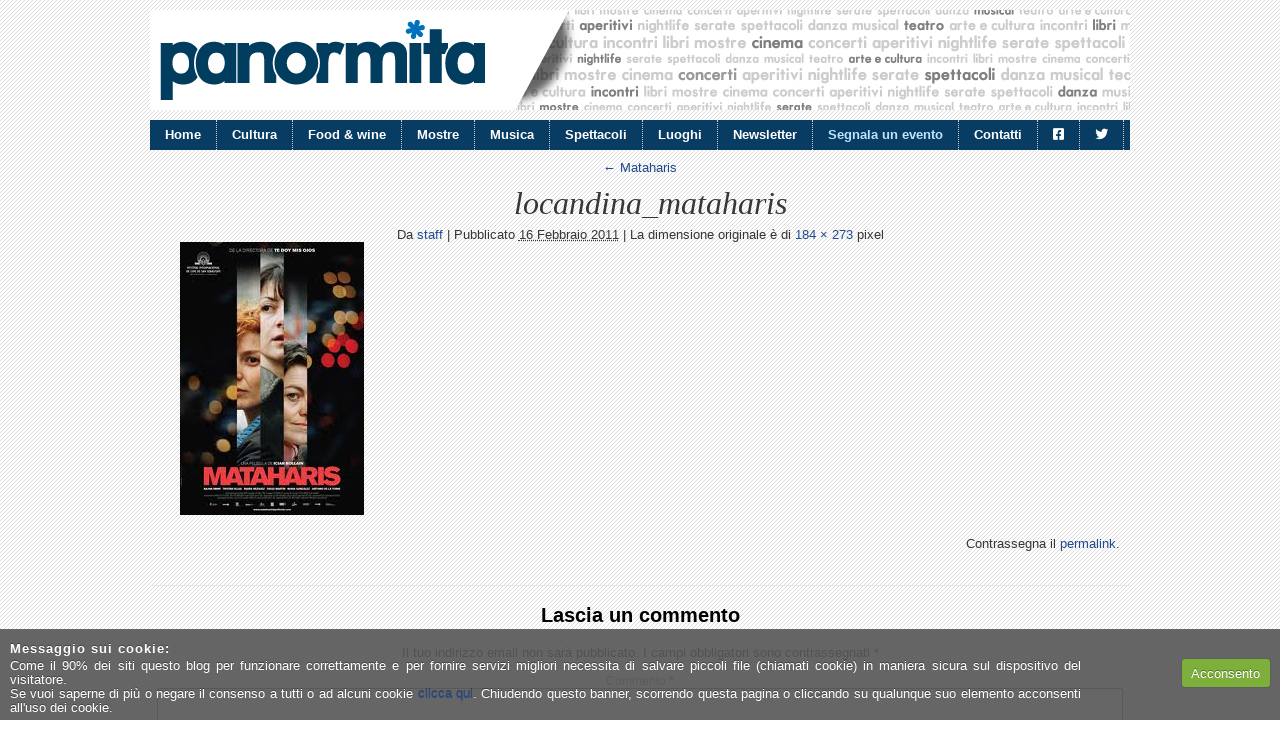

--- FILE ---
content_type: text/html; charset=UTF-8
request_url: https://www.panormita.it/evento/mataharis-instituto-cervantes/locandina_mataharis/
body_size: 15038
content:
<!DOCTYPE html>
<html xmlns="http://www.w3.org/1999/xhtml" xmlns:og="http://ogp.me/ns#" xmlns:fb="http://www.facebook.com/2008/fbml" lang="it-IT">
<head>
<meta charset="UTF-8" />
<title>locandina_mataharis - Palermo: eventi, concerti, spettacoli, cultura e nightlife | Panormita.it</title>
<link rel="profile" href="http://gmpg.org/xfn/11" />
<link rel="stylesheet" type="text/css" media="all" href="https://www.panormita.it/wp-content/themes/panormita/style.css" />
<link rel="shortcut icon" href="/favicon.ico" />
<link rel="pingback" href="https://www.panormita.it/xmlrpc.php" />
	
<meta name='robots' content='index, follow, max-image-preview:large, max-snippet:-1, max-video-preview:-1' />
	<style>img:is([sizes="auto" i], [sizes^="auto," i]) { contain-intrinsic-size: 3000px 1500px }</style>
	
	<!-- This site is optimized with the Yoast SEO plugin v24.5 - https://yoast.com/wordpress/plugins/seo/ -->
	<link rel="canonical" href="https://www.panormita.it/evento/mataharis-instituto-cervantes/locandina_mataharis/" />
	<meta property="og:locale" content="it_IT" />
	<meta property="og:type" content="article" />
	<meta property="og:title" content="locandina_mataharis - Palermo: eventi, concerti, spettacoli, cultura e nightlife | Panormita.it" />
	<meta property="og:url" content="http://www.panormita.it/evento/mataharis-instituto-cervantes/locandina_mataharis/" />
	<meta property="og:site_name" content="Palermo: eventi, concerti, spettacoli, cultura e nightlife | Panormita.it" />
	<meta property="og:image" content="https://www.panormita.it/evento/mataharis-instituto-cervantes/locandina_mataharis" />
	<meta property="og:image:width" content="184" />
	<meta property="og:image:height" content="273" />
	<meta property="og:image:type" content="image/jpeg" />
	<meta name="twitter:card" content="summary_large_image" />
	<meta name="twitter:site" content="@panormitait" />
	<script type="application/ld+json" class="yoast-schema-graph">{"@context":"https://schema.org","@graph":[{"@type":"WebPage","@id":"https://www.panormita.it/evento/mataharis-instituto-cervantes/locandina_mataharis/","url":"https://www.panormita.it/evento/mataharis-instituto-cervantes/locandina_mataharis/","name":"locandina_mataharis - Palermo: eventi, concerti, spettacoli, cultura e nightlife | Panormita.it","isPartOf":{"@id":"https://www.panormita.it/#website"},"primaryImageOfPage":{"@id":"https://www.panormita.it/evento/mataharis-instituto-cervantes/locandina_mataharis/#primaryimage"},"image":{"@id":"https://www.panormita.it/evento/mataharis-instituto-cervantes/locandina_mataharis/#primaryimage"},"thumbnailUrl":"https://www.panormita.it/wp-content/uploads/locandina_mataharis.jpg","datePublished":"2011-02-15T23:49:54+00:00","breadcrumb":{"@id":"https://www.panormita.it/evento/mataharis-instituto-cervantes/locandina_mataharis/#breadcrumb"},"inLanguage":"it-IT","potentialAction":[{"@type":"ReadAction","target":["https://www.panormita.it/evento/mataharis-instituto-cervantes/locandina_mataharis/"]}]},{"@type":"ImageObject","inLanguage":"it-IT","@id":"https://www.panormita.it/evento/mataharis-instituto-cervantes/locandina_mataharis/#primaryimage","url":"https://www.panormita.it/wp-content/uploads/locandina_mataharis.jpg","contentUrl":"https://www.panormita.it/wp-content/uploads/locandina_mataharis.jpg","width":"184","height":"273"},{"@type":"BreadcrumbList","@id":"https://www.panormita.it/evento/mataharis-instituto-cervantes/locandina_mataharis/#breadcrumb","itemListElement":[{"@type":"ListItem","position":1,"name":"Mataharis","item":"https://www.panormita.it/evento/mataharis-instituto-cervantes/"},{"@type":"ListItem","position":2,"name":"locandina_mataharis"}]},{"@type":"WebSite","@id":"https://www.panormita.it/#website","url":"https://www.panormita.it/","name":"Palermo: eventi, concerti, spettacoli, cultura e nightlife | Panormita.it","description":"","potentialAction":[{"@type":"SearchAction","target":{"@type":"EntryPoint","urlTemplate":"https://www.panormita.it/?s={search_term_string}"},"query-input":{"@type":"PropertyValueSpecification","valueRequired":true,"valueName":"search_term_string"}}],"inLanguage":"it-IT"}]}</script>
	<!-- / Yoast SEO plugin. -->


<link rel='dns-prefetch' href='//maps.google.com' />
<link rel='dns-prefetch' href='//www.panormita.it' />
<link rel='dns-prefetch' href='//use.fontawesome.com' />
<script type="text/javascript">
/* <![CDATA[ */
window._wpemojiSettings = {"baseUrl":"https:\/\/s.w.org\/images\/core\/emoji\/15.0.3\/72x72\/","ext":".png","svgUrl":"https:\/\/s.w.org\/images\/core\/emoji\/15.0.3\/svg\/","svgExt":".svg","source":{"concatemoji":"https:\/\/www.panormita.it\/wp-includes\/js\/wp-emoji-release.min.js?ver=6.7.1"}};
/*! This file is auto-generated */
!function(i,n){var o,s,e;function c(e){try{var t={supportTests:e,timestamp:(new Date).valueOf()};sessionStorage.setItem(o,JSON.stringify(t))}catch(e){}}function p(e,t,n){e.clearRect(0,0,e.canvas.width,e.canvas.height),e.fillText(t,0,0);var t=new Uint32Array(e.getImageData(0,0,e.canvas.width,e.canvas.height).data),r=(e.clearRect(0,0,e.canvas.width,e.canvas.height),e.fillText(n,0,0),new Uint32Array(e.getImageData(0,0,e.canvas.width,e.canvas.height).data));return t.every(function(e,t){return e===r[t]})}function u(e,t,n){switch(t){case"flag":return n(e,"\ud83c\udff3\ufe0f\u200d\u26a7\ufe0f","\ud83c\udff3\ufe0f\u200b\u26a7\ufe0f")?!1:!n(e,"\ud83c\uddfa\ud83c\uddf3","\ud83c\uddfa\u200b\ud83c\uddf3")&&!n(e,"\ud83c\udff4\udb40\udc67\udb40\udc62\udb40\udc65\udb40\udc6e\udb40\udc67\udb40\udc7f","\ud83c\udff4\u200b\udb40\udc67\u200b\udb40\udc62\u200b\udb40\udc65\u200b\udb40\udc6e\u200b\udb40\udc67\u200b\udb40\udc7f");case"emoji":return!n(e,"\ud83d\udc26\u200d\u2b1b","\ud83d\udc26\u200b\u2b1b")}return!1}function f(e,t,n){var r="undefined"!=typeof WorkerGlobalScope&&self instanceof WorkerGlobalScope?new OffscreenCanvas(300,150):i.createElement("canvas"),a=r.getContext("2d",{willReadFrequently:!0}),o=(a.textBaseline="top",a.font="600 32px Arial",{});return e.forEach(function(e){o[e]=t(a,e,n)}),o}function t(e){var t=i.createElement("script");t.src=e,t.defer=!0,i.head.appendChild(t)}"undefined"!=typeof Promise&&(o="wpEmojiSettingsSupports",s=["flag","emoji"],n.supports={everything:!0,everythingExceptFlag:!0},e=new Promise(function(e){i.addEventListener("DOMContentLoaded",e,{once:!0})}),new Promise(function(t){var n=function(){try{var e=JSON.parse(sessionStorage.getItem(o));if("object"==typeof e&&"number"==typeof e.timestamp&&(new Date).valueOf()<e.timestamp+604800&&"object"==typeof e.supportTests)return e.supportTests}catch(e){}return null}();if(!n){if("undefined"!=typeof Worker&&"undefined"!=typeof OffscreenCanvas&&"undefined"!=typeof URL&&URL.createObjectURL&&"undefined"!=typeof Blob)try{var e="postMessage("+f.toString()+"("+[JSON.stringify(s),u.toString(),p.toString()].join(",")+"));",r=new Blob([e],{type:"text/javascript"}),a=new Worker(URL.createObjectURL(r),{name:"wpTestEmojiSupports"});return void(a.onmessage=function(e){c(n=e.data),a.terminate(),t(n)})}catch(e){}c(n=f(s,u,p))}t(n)}).then(function(e){for(var t in e)n.supports[t]=e[t],n.supports.everything=n.supports.everything&&n.supports[t],"flag"!==t&&(n.supports.everythingExceptFlag=n.supports.everythingExceptFlag&&n.supports[t]);n.supports.everythingExceptFlag=n.supports.everythingExceptFlag&&!n.supports.flag,n.DOMReady=!1,n.readyCallback=function(){n.DOMReady=!0}}).then(function(){return e}).then(function(){var e;n.supports.everything||(n.readyCallback(),(e=n.source||{}).concatemoji?t(e.concatemoji):e.wpemoji&&e.twemoji&&(t(e.twemoji),t(e.wpemoji)))}))}((window,document),window._wpemojiSettings);
/* ]]> */
</script>
<style id='wp-emoji-styles-inline-css' type='text/css'>

	img.wp-smiley, img.emoji {
		display: inline !important;
		border: none !important;
		box-shadow: none !important;
		height: 1em !important;
		width: 1em !important;
		margin: 0 0.07em !important;
		vertical-align: -0.1em !important;
		background: none !important;
		padding: 0 !important;
	}
</style>
<link rel='stylesheet' id='wp-block-library-css' href='https://www.panormita.it/wp-includes/css/dist/block-library/style.min.css?ver=6.7.1' type='text/css' media='all' />
<style id='classic-theme-styles-inline-css' type='text/css'>
/*! This file is auto-generated */
.wp-block-button__link{color:#fff;background-color:#32373c;border-radius:9999px;box-shadow:none;text-decoration:none;padding:calc(.667em + 2px) calc(1.333em + 2px);font-size:1.125em}.wp-block-file__button{background:#32373c;color:#fff;text-decoration:none}
</style>
<style id='global-styles-inline-css' type='text/css'>
:root{--wp--preset--aspect-ratio--square: 1;--wp--preset--aspect-ratio--4-3: 4/3;--wp--preset--aspect-ratio--3-4: 3/4;--wp--preset--aspect-ratio--3-2: 3/2;--wp--preset--aspect-ratio--2-3: 2/3;--wp--preset--aspect-ratio--16-9: 16/9;--wp--preset--aspect-ratio--9-16: 9/16;--wp--preset--color--black: #000000;--wp--preset--color--cyan-bluish-gray: #abb8c3;--wp--preset--color--white: #ffffff;--wp--preset--color--pale-pink: #f78da7;--wp--preset--color--vivid-red: #cf2e2e;--wp--preset--color--luminous-vivid-orange: #ff6900;--wp--preset--color--luminous-vivid-amber: #fcb900;--wp--preset--color--light-green-cyan: #7bdcb5;--wp--preset--color--vivid-green-cyan: #00d084;--wp--preset--color--pale-cyan-blue: #8ed1fc;--wp--preset--color--vivid-cyan-blue: #0693e3;--wp--preset--color--vivid-purple: #9b51e0;--wp--preset--gradient--vivid-cyan-blue-to-vivid-purple: linear-gradient(135deg,rgba(6,147,227,1) 0%,rgb(155,81,224) 100%);--wp--preset--gradient--light-green-cyan-to-vivid-green-cyan: linear-gradient(135deg,rgb(122,220,180) 0%,rgb(0,208,130) 100%);--wp--preset--gradient--luminous-vivid-amber-to-luminous-vivid-orange: linear-gradient(135deg,rgba(252,185,0,1) 0%,rgba(255,105,0,1) 100%);--wp--preset--gradient--luminous-vivid-orange-to-vivid-red: linear-gradient(135deg,rgba(255,105,0,1) 0%,rgb(207,46,46) 100%);--wp--preset--gradient--very-light-gray-to-cyan-bluish-gray: linear-gradient(135deg,rgb(238,238,238) 0%,rgb(169,184,195) 100%);--wp--preset--gradient--cool-to-warm-spectrum: linear-gradient(135deg,rgb(74,234,220) 0%,rgb(151,120,209) 20%,rgb(207,42,186) 40%,rgb(238,44,130) 60%,rgb(251,105,98) 80%,rgb(254,248,76) 100%);--wp--preset--gradient--blush-light-purple: linear-gradient(135deg,rgb(255,206,236) 0%,rgb(152,150,240) 100%);--wp--preset--gradient--blush-bordeaux: linear-gradient(135deg,rgb(254,205,165) 0%,rgb(254,45,45) 50%,rgb(107,0,62) 100%);--wp--preset--gradient--luminous-dusk: linear-gradient(135deg,rgb(255,203,112) 0%,rgb(199,81,192) 50%,rgb(65,88,208) 100%);--wp--preset--gradient--pale-ocean: linear-gradient(135deg,rgb(255,245,203) 0%,rgb(182,227,212) 50%,rgb(51,167,181) 100%);--wp--preset--gradient--electric-grass: linear-gradient(135deg,rgb(202,248,128) 0%,rgb(113,206,126) 100%);--wp--preset--gradient--midnight: linear-gradient(135deg,rgb(2,3,129) 0%,rgb(40,116,252) 100%);--wp--preset--font-size--small: 13px;--wp--preset--font-size--medium: 20px;--wp--preset--font-size--large: 36px;--wp--preset--font-size--x-large: 42px;--wp--preset--spacing--20: 0.44rem;--wp--preset--spacing--30: 0.67rem;--wp--preset--spacing--40: 1rem;--wp--preset--spacing--50: 1.5rem;--wp--preset--spacing--60: 2.25rem;--wp--preset--spacing--70: 3.38rem;--wp--preset--spacing--80: 5.06rem;--wp--preset--shadow--natural: 6px 6px 9px rgba(0, 0, 0, 0.2);--wp--preset--shadow--deep: 12px 12px 50px rgba(0, 0, 0, 0.4);--wp--preset--shadow--sharp: 6px 6px 0px rgba(0, 0, 0, 0.2);--wp--preset--shadow--outlined: 6px 6px 0px -3px rgba(255, 255, 255, 1), 6px 6px rgba(0, 0, 0, 1);--wp--preset--shadow--crisp: 6px 6px 0px rgba(0, 0, 0, 1);}:where(.is-layout-flex){gap: 0.5em;}:where(.is-layout-grid){gap: 0.5em;}body .is-layout-flex{display: flex;}.is-layout-flex{flex-wrap: wrap;align-items: center;}.is-layout-flex > :is(*, div){margin: 0;}body .is-layout-grid{display: grid;}.is-layout-grid > :is(*, div){margin: 0;}:where(.wp-block-columns.is-layout-flex){gap: 2em;}:where(.wp-block-columns.is-layout-grid){gap: 2em;}:where(.wp-block-post-template.is-layout-flex){gap: 1.25em;}:where(.wp-block-post-template.is-layout-grid){gap: 1.25em;}.has-black-color{color: var(--wp--preset--color--black) !important;}.has-cyan-bluish-gray-color{color: var(--wp--preset--color--cyan-bluish-gray) !important;}.has-white-color{color: var(--wp--preset--color--white) !important;}.has-pale-pink-color{color: var(--wp--preset--color--pale-pink) !important;}.has-vivid-red-color{color: var(--wp--preset--color--vivid-red) !important;}.has-luminous-vivid-orange-color{color: var(--wp--preset--color--luminous-vivid-orange) !important;}.has-luminous-vivid-amber-color{color: var(--wp--preset--color--luminous-vivid-amber) !important;}.has-light-green-cyan-color{color: var(--wp--preset--color--light-green-cyan) !important;}.has-vivid-green-cyan-color{color: var(--wp--preset--color--vivid-green-cyan) !important;}.has-pale-cyan-blue-color{color: var(--wp--preset--color--pale-cyan-blue) !important;}.has-vivid-cyan-blue-color{color: var(--wp--preset--color--vivid-cyan-blue) !important;}.has-vivid-purple-color{color: var(--wp--preset--color--vivid-purple) !important;}.has-black-background-color{background-color: var(--wp--preset--color--black) !important;}.has-cyan-bluish-gray-background-color{background-color: var(--wp--preset--color--cyan-bluish-gray) !important;}.has-white-background-color{background-color: var(--wp--preset--color--white) !important;}.has-pale-pink-background-color{background-color: var(--wp--preset--color--pale-pink) !important;}.has-vivid-red-background-color{background-color: var(--wp--preset--color--vivid-red) !important;}.has-luminous-vivid-orange-background-color{background-color: var(--wp--preset--color--luminous-vivid-orange) !important;}.has-luminous-vivid-amber-background-color{background-color: var(--wp--preset--color--luminous-vivid-amber) !important;}.has-light-green-cyan-background-color{background-color: var(--wp--preset--color--light-green-cyan) !important;}.has-vivid-green-cyan-background-color{background-color: var(--wp--preset--color--vivid-green-cyan) !important;}.has-pale-cyan-blue-background-color{background-color: var(--wp--preset--color--pale-cyan-blue) !important;}.has-vivid-cyan-blue-background-color{background-color: var(--wp--preset--color--vivid-cyan-blue) !important;}.has-vivid-purple-background-color{background-color: var(--wp--preset--color--vivid-purple) !important;}.has-black-border-color{border-color: var(--wp--preset--color--black) !important;}.has-cyan-bluish-gray-border-color{border-color: var(--wp--preset--color--cyan-bluish-gray) !important;}.has-white-border-color{border-color: var(--wp--preset--color--white) !important;}.has-pale-pink-border-color{border-color: var(--wp--preset--color--pale-pink) !important;}.has-vivid-red-border-color{border-color: var(--wp--preset--color--vivid-red) !important;}.has-luminous-vivid-orange-border-color{border-color: var(--wp--preset--color--luminous-vivid-orange) !important;}.has-luminous-vivid-amber-border-color{border-color: var(--wp--preset--color--luminous-vivid-amber) !important;}.has-light-green-cyan-border-color{border-color: var(--wp--preset--color--light-green-cyan) !important;}.has-vivid-green-cyan-border-color{border-color: var(--wp--preset--color--vivid-green-cyan) !important;}.has-pale-cyan-blue-border-color{border-color: var(--wp--preset--color--pale-cyan-blue) !important;}.has-vivid-cyan-blue-border-color{border-color: var(--wp--preset--color--vivid-cyan-blue) !important;}.has-vivid-purple-border-color{border-color: var(--wp--preset--color--vivid-purple) !important;}.has-vivid-cyan-blue-to-vivid-purple-gradient-background{background: var(--wp--preset--gradient--vivid-cyan-blue-to-vivid-purple) !important;}.has-light-green-cyan-to-vivid-green-cyan-gradient-background{background: var(--wp--preset--gradient--light-green-cyan-to-vivid-green-cyan) !important;}.has-luminous-vivid-amber-to-luminous-vivid-orange-gradient-background{background: var(--wp--preset--gradient--luminous-vivid-amber-to-luminous-vivid-orange) !important;}.has-luminous-vivid-orange-to-vivid-red-gradient-background{background: var(--wp--preset--gradient--luminous-vivid-orange-to-vivid-red) !important;}.has-very-light-gray-to-cyan-bluish-gray-gradient-background{background: var(--wp--preset--gradient--very-light-gray-to-cyan-bluish-gray) !important;}.has-cool-to-warm-spectrum-gradient-background{background: var(--wp--preset--gradient--cool-to-warm-spectrum) !important;}.has-blush-light-purple-gradient-background{background: var(--wp--preset--gradient--blush-light-purple) !important;}.has-blush-bordeaux-gradient-background{background: var(--wp--preset--gradient--blush-bordeaux) !important;}.has-luminous-dusk-gradient-background{background: var(--wp--preset--gradient--luminous-dusk) !important;}.has-pale-ocean-gradient-background{background: var(--wp--preset--gradient--pale-ocean) !important;}.has-electric-grass-gradient-background{background: var(--wp--preset--gradient--electric-grass) !important;}.has-midnight-gradient-background{background: var(--wp--preset--gradient--midnight) !important;}.has-small-font-size{font-size: var(--wp--preset--font-size--small) !important;}.has-medium-font-size{font-size: var(--wp--preset--font-size--medium) !important;}.has-large-font-size{font-size: var(--wp--preset--font-size--large) !important;}.has-x-large-font-size{font-size: var(--wp--preset--font-size--x-large) !important;}
:where(.wp-block-post-template.is-layout-flex){gap: 1.25em;}:where(.wp-block-post-template.is-layout-grid){gap: 1.25em;}
:where(.wp-block-columns.is-layout-flex){gap: 2em;}:where(.wp-block-columns.is-layout-grid){gap: 2em;}
:root :where(.wp-block-pullquote){font-size: 1.5em;line-height: 1.6;}
</style>
<link rel='stylesheet' id='contact-form-7-css' href='https://www.panormita.it/wp-content/plugins/contact-form-7/includes/css/styles.css?ver=6.0.4' type='text/css' media='all' />
<link rel='stylesheet' id='cookie-style-css' href='https://www.panormita.it/wp-content/plugins/cookie-warning/cookiewarning.css?ver=6.7.1' type='text/css' media='all' />
<link rel='stylesheet' id='font-awesome-css' href='https://www.panormita.it/wp-content/plugins/import-facebook-events/assets/css/font-awesome.min.css?ver=6.7.1' type='text/css' media='all' />
<link rel='stylesheet' id='import-facebook-events-front-css' href='https://www.panormita.it/wp-content/plugins/import-facebook-events/assets/css/import-facebook-events.css?ver=6.7.1' type='text/css' media='all' />
<style id='akismet-widget-style-inline-css' type='text/css'>

			.a-stats {
				--akismet-color-mid-green: #357b49;
				--akismet-color-white: #fff;
				--akismet-color-light-grey: #f6f7f7;

				max-width: 350px;
				width: auto;
			}

			.a-stats * {
				all: unset;
				box-sizing: border-box;
			}

			.a-stats strong {
				font-weight: 600;
			}

			.a-stats a.a-stats__link,
			.a-stats a.a-stats__link:visited,
			.a-stats a.a-stats__link:active {
				background: var(--akismet-color-mid-green);
				border: none;
				box-shadow: none;
				border-radius: 8px;
				color: var(--akismet-color-white);
				cursor: pointer;
				display: block;
				font-family: -apple-system, BlinkMacSystemFont, 'Segoe UI', 'Roboto', 'Oxygen-Sans', 'Ubuntu', 'Cantarell', 'Helvetica Neue', sans-serif;
				font-weight: 500;
				padding: 12px;
				text-align: center;
				text-decoration: none;
				transition: all 0.2s ease;
			}

			/* Extra specificity to deal with TwentyTwentyOne focus style */
			.widget .a-stats a.a-stats__link:focus {
				background: var(--akismet-color-mid-green);
				color: var(--akismet-color-white);
				text-decoration: none;
			}

			.a-stats a.a-stats__link:hover {
				filter: brightness(110%);
				box-shadow: 0 4px 12px rgba(0, 0, 0, 0.06), 0 0 2px rgba(0, 0, 0, 0.16);
			}

			.a-stats .count {
				color: var(--akismet-color-white);
				display: block;
				font-size: 1.5em;
				line-height: 1.4;
				padding: 0 13px;
				white-space: nowrap;
			}
		
</style>
<link rel='stylesheet' id='font-awesome-official-css' href='https://use.fontawesome.com/releases/v5.15.4/css/all.css' type='text/css' media='all' integrity="sha384-DyZ88mC6Up2uqS4h/KRgHuoeGwBcD4Ng9SiP4dIRy0EXTlnuz47vAwmeGwVChigm" crossorigin="anonymous" />
<link rel='stylesheet' id='font-awesome-official-v4shim-css' href='https://use.fontawesome.com/releases/v5.15.4/css/v4-shims.css' type='text/css' media='all' integrity="sha384-Vq76wejb3QJM4nDatBa5rUOve+9gkegsjCebvV/9fvXlGWo4HCMR4cJZjjcF6Viv" crossorigin="anonymous" />
<style id='font-awesome-official-v4shim-inline-css' type='text/css'>
@font-face {
font-family: "FontAwesome";
font-display: block;
src: url("https://use.fontawesome.com/releases/v5.15.4/webfonts/fa-brands-400.eot"),
		url("https://use.fontawesome.com/releases/v5.15.4/webfonts/fa-brands-400.eot?#iefix") format("embedded-opentype"),
		url("https://use.fontawesome.com/releases/v5.15.4/webfonts/fa-brands-400.woff2") format("woff2"),
		url("https://use.fontawesome.com/releases/v5.15.4/webfonts/fa-brands-400.woff") format("woff"),
		url("https://use.fontawesome.com/releases/v5.15.4/webfonts/fa-brands-400.ttf") format("truetype"),
		url("https://use.fontawesome.com/releases/v5.15.4/webfonts/fa-brands-400.svg#fontawesome") format("svg");
}

@font-face {
font-family: "FontAwesome";
font-display: block;
src: url("https://use.fontawesome.com/releases/v5.15.4/webfonts/fa-solid-900.eot"),
		url("https://use.fontawesome.com/releases/v5.15.4/webfonts/fa-solid-900.eot?#iefix") format("embedded-opentype"),
		url("https://use.fontawesome.com/releases/v5.15.4/webfonts/fa-solid-900.woff2") format("woff2"),
		url("https://use.fontawesome.com/releases/v5.15.4/webfonts/fa-solid-900.woff") format("woff"),
		url("https://use.fontawesome.com/releases/v5.15.4/webfonts/fa-solid-900.ttf") format("truetype"),
		url("https://use.fontawesome.com/releases/v5.15.4/webfonts/fa-solid-900.svg#fontawesome") format("svg");
}

@font-face {
font-family: "FontAwesome";
font-display: block;
src: url("https://use.fontawesome.com/releases/v5.15.4/webfonts/fa-regular-400.eot"),
		url("https://use.fontawesome.com/releases/v5.15.4/webfonts/fa-regular-400.eot?#iefix") format("embedded-opentype"),
		url("https://use.fontawesome.com/releases/v5.15.4/webfonts/fa-regular-400.woff2") format("woff2"),
		url("https://use.fontawesome.com/releases/v5.15.4/webfonts/fa-regular-400.woff") format("woff"),
		url("https://use.fontawesome.com/releases/v5.15.4/webfonts/fa-regular-400.ttf") format("truetype"),
		url("https://use.fontawesome.com/releases/v5.15.4/webfonts/fa-regular-400.svg#fontawesome") format("svg");
unicode-range: U+F004-F005,U+F007,U+F017,U+F022,U+F024,U+F02E,U+F03E,U+F044,U+F057-F059,U+F06E,U+F070,U+F075,U+F07B-F07C,U+F080,U+F086,U+F089,U+F094,U+F09D,U+F0A0,U+F0A4-F0A7,U+F0C5,U+F0C7-F0C8,U+F0E0,U+F0EB,U+F0F3,U+F0F8,U+F0FE,U+F111,U+F118-F11A,U+F11C,U+F133,U+F144,U+F146,U+F14A,U+F14D-F14E,U+F150-F152,U+F15B-F15C,U+F164-F165,U+F185-F186,U+F191-F192,U+F1AD,U+F1C1-F1C9,U+F1CD,U+F1D8,U+F1E3,U+F1EA,U+F1F6,U+F1F9,U+F20A,U+F247-F249,U+F24D,U+F254-F25B,U+F25D,U+F267,U+F271-F274,U+F279,U+F28B,U+F28D,U+F2B5-F2B6,U+F2B9,U+F2BB,U+F2BD,U+F2C1-F2C2,U+F2D0,U+F2D2,U+F2DC,U+F2ED,U+F328,U+F358-F35B,U+F3A5,U+F3D1,U+F410,U+F4AD;
}
</style>
<script type="text/javascript" src="https://maps.google.com/maps/api/js?sensor=false&amp;ver=6.7.1" id="Gmaps Api-js"></script>
<script type="text/javascript" src="https://www.panormita.it/wp-includes/js/jquery/jquery.min.js?ver=3.7.1" id="jquery-core-js"></script>
<script type="text/javascript" src="https://www.panormita.it/wp-includes/js/jquery/jquery-migrate.min.js?ver=3.4.1" id="jquery-migrate-js"></script>
<script type="text/javascript" src="https://www.panormita.it/wp-content/themes/panormita/js/jquery-ui-datepicker.min.js?ver=1.8.5" id="jQuery UI Datepicker-js"></script>
<script type="text/javascript" src="https://www.panormita.it/wp-content/themes/panormita/js/jquery.tools.min.js?ver=1.2.5" id="jQuery Tools-js"></script>
<script type="text/javascript" src="https://www.panormita.it/wp-content/themes/panormita/js/theme.js?ver=1.0" id="jsTheme-js"></script>
<script type="text/javascript" id="cookie-warning-js-extra">
/* <![CDATA[ */
var user_options = {"messageContent":"Come il 90% dei siti questo blog per funzionare correttamente e per fornire servizi migliori necessita di salvare piccoli file (chiamati cookie) in maniera sicura sul dispositivo del visitatore.<br\/>Se vuoi saperne di pi\u00f9 o negare il consenso a tutti o ad alcuni cookie <a href=\"http:\/\/www.panormita.it\/colophon#cookie\" title=\"Cookie policy\">clicca qui<\/a>. Chiudendo questo banner, scorrendo questa pagina o cliccando su qualunque suo elemento acconsenti all'uso dei cookie.","redirectLink":"http:\/\/www.google.it\/","okText":"Acconsento","notOkText":"No","cookieName":"jsCookiewarning29Check","ajaxUrl":"https:\/\/www.panormita.it\/wp-admin\/admin-ajax.php"};
/* ]]> */
</script>
<script type="text/javascript" src="https://www.panormita.it/wp-content/plugins/cookie-warning/cookiewarning.js?ver=6.7.1" id="cookie-warning-js"></script>
<link rel="https://api.w.org/" href="https://www.panormita.it/wp-json/" /><link rel="alternate" title="JSON" type="application/json" href="https://www.panormita.it/wp-json/wp/v2/media/2135" /><link rel="EditURI" type="application/rsd+xml" title="RSD" href="https://www.panormita.it/xmlrpc.php?rsd" />
<meta name="generator" content="WordPress 6.7.1" />
<link rel='shortlink' href='https://www.panormita.it/?p=2135' />
<link rel="alternate" title="oEmbed (JSON)" type="application/json+oembed" href="https://www.panormita.it/wp-json/oembed/1.0/embed?url=https%3A%2F%2Fwww.panormita.it%2Fevento%2Fmataharis-instituto-cervantes%2Flocandina_mataharis%2F" />
<link rel="alternate" title="oEmbed (XML)" type="text/xml+oembed" href="https://www.panormita.it/wp-json/oembed/1.0/embed?url=https%3A%2F%2Fwww.panormita.it%2Fevento%2Fmataharis-instituto-cervantes%2Flocandina_mataharis%2F&#038;format=xml" />
<style>#responsive-menu .appendLink, #responsive-menu .responsive-menu li a, #responsive-menu #responsive-menu-title a,#responsive-menu .responsive-menu, #responsive-menu div, #responsive-menu .responsive-menu li, #responsive-menu{box-sizing: content-box !important;-moz-box-sizing: content-box !important;-webkit-box-sizing: content-box !important;-o-box-sizing: content-box !important}.RMPushOpen{width: 100% !important;overflow-x: hidden !important;height: 100% !important}.RMPushSlide{position: relative;left: 100%}#responsive-menu{position: fixed;overflow-y: auto;bottom: 0px;width: 100%;left: -100%;top: 0px;background: #43494C;z-index: 9999;box-shadow: 0px 1px 8px #333333;font-size: 40px !important;max-width: 999px;display: none}#responsive-menu.admin-bar-showing{padding-top: 32px}#click-menu.admin-bar-showing{margin-top: 32px}#responsive-menu #rm-additional-content{padding: 10px 5% !important;width: 90% !important;color: #FFFFFF}#responsive-menu .appendLink{right: 0px !important;position: absolute !important;border: 1px solid #3C3C3C !important;padding: 12px 10px !important;color: #FFFFFF !important;background: #43494C !important;height: 80px !important;line-height: 80px !important;border-right: 0px !important}#responsive-menu .appendLink:hover{cursor: pointer;background: #3C3C3C !important;color: #FFFFFF !important}#responsive-menu .responsive-menu, #responsive-menu div, #responsive-menu .responsive-menu li,#responsive-menu{text-align: left !important}#responsive-menu .RMImage{vertical-align: middle;margin-right: 10px;display: inline-block}#responsive-menu.RMOpened{}#responsive-menu,#responsive-menu input{}#responsive-menu #responsive-menu-title{width: 95% !important;font-size: 40px !important;padding: 20px 0px 20px 5% !important;margin-left: 0px !important;background: #43494C !important;white-space: nowrap !important}#responsive-menu #responsive-menu-title,#responsive-menu #responsive-menu-title a{color: #ffffff !important;text-decoration: none !important;overflow: hidden !important}#responsive-menu #responsive-menu-title a:hover{color: #FFFFFF !important;text-decoration: none !important}#responsive-menu .appendLink,#responsive-menu .responsive-menu li a,#responsive-menu #responsive-menu-title a{transition: 1s all;-webkit-transition: 1s all;-moz-transition: 1s all;-o-transition: 1s all}#responsive-menu .responsive-menu{width: 100% !important;list-style-type: none !important;margin: 0px !important}#responsive-menu .responsive-menu li.current-menu-item > a,#responsive-menu .responsive-menu li.current-menu-item > .appendLink,#responsive-menu .responsive-menu li.current_page_item > a,#responsive-menu .responsive-menu li.current_page_item > .appendLink{background: #43494C !important;color: #FFFFFF !important}#responsive-menu .responsive-menu li.current-menu-item > a:hover,#responsive-menu .responsive-menu li.current-menu-item > .appendLink:hover,#responsive-menu .responsive-menu li.current_page_item > a:hover,#responsive-menu .responsive-menu li.current_page_item > .appendLink:hover{background: #43494C !important;color: #FFFFFF !important}#responsive-menu.responsive-menu ul{margin-left: 0px !important}#responsive-menu .responsive-menu li{list-style-type: none !important;position: relative !important}#responsive-menu .responsive-menu ul li:last-child{padding-bottom: 0px !important}#responsive-menu .responsive-menu li a{padding: 12px 0px 12px 5% !important;width: 95% !important;display: block !important;height: 80px !important;line-height: 80px !important;overflow: hidden !important;white-space: nowrap !important;color: #FFFFFF !important;border-top: 1px solid #3C3C3C !important;text-decoration: none !important}#click-menu{text-align: center;cursor: pointer;font-size: 40px !important;display: none;position: fixed;right: 2%;top: 10px;color: #FFFFFF;background: #000000;padding: 5px;z-index: 9999}#responsive-menu #responsiveSearch{display: block !important;width: 95% !important;padding-left: 5% !important;border-top: 1px solid #3C3C3C !important;clear: both !important;padding-top: 10px !important;padding-bottom: 10px !important;height: 40px !important;line-height: 40px !important}#responsive-menu #responsiveSearchSubmit{display: none !important}#responsive-menu #responsiveSearchInput{width: 91% !important;padding: 5px 0px 5px 3% !important;-webkit-appearance: none !important;border-radius: 2px !important;border: 1px solid #3C3C3C !important}#responsive-menu .responsive-menu,#responsive-menu div,#responsive-menu .responsive-menu li{width: 100% !important;margin-left: 0px !important;padding-left: 0px !important}#responsive-menu .responsive-menu li li a{padding-left: 10% !important;width: 90% !important;overflow: hidden !important}#responsive-menu .responsive-menu li li li a{padding-left: 15% !important;width: 85% !important;overflow: hidden !important}#responsive-menu .responsive-menu li li li li a{padding-left: 20% !important;width: 80% !important;overflow: hidden !important}#responsive-menu .responsive-menu li li li li li a{padding-left: 25% !important;width: 75% !important;overflow: hidden !important}#responsive-menu .responsive-menu li a:hover{background: #3C3C3C !important;color: #FFFFFF !important;list-style-type: none !important;text-decoration: none !important}#click-menu #RMX{display: none;font-size: 24px;line-height: 100px !important;height: 100px !important;color: #FFFFFF !important}#click-menu .threeLines{width: 130px !important;height: 100px !important;margin: auto !important}#click-menu .threeLines .line{height: 20px !important;margin-bottom: 20px !important;background: #FFFFFF !important;width: 100% !important}#click-menu .threeLines .line.last{margin-bottom: 0px !important}@media only screen and ( min-width : 0px ) and ( max-width : 1000px ){#click-menu{display: block}}</style>


	<meta property="og:title" content="locandina_mataharis | Panormita.it" />
		<meta property="og:type" content="article"/>
	 
						<meta property="og:image" content="https://www.panormita.it/image/default-color/200/200/adaptive/image.jpg"/>
	<meta property="og:site_name" content="Palermo: eventi, concerti, spettacoli, cultura e nightlife | Panormita.it"/>
	<meta property="fb:admins" content="575745301"/>
	<meta property="fb:app_id" content="157941864253866"/>
	<meta property="og:locale" content="it_IT"/>

<meta name="copyright" content="Copyright &copy; 2010-23 Panormita.it" />
<meta name="ICBM" content="38.12, 13.36" />
<meta name="DC.title" content="Panormita.it" />

<meta http-equiv="X-UA-Compatible" content="IE=EmulateIE7" />

<!-- Seo for calendar -->
<!-- Seo for calendar -->


<!-- start Mixpanel --><script type="text/javascript">(function(d,c){var a,b,g,e;a=d.createElement("script");a.type="text/javascript";a.async=!0;a.src=("https:"===d.location.protocol?"https:":"http:")+'//api.mixpanel.com/site_media/js/api/mixpanel.2.js';b=d.getElementsByTagName("script")[0];b.parentNode.insertBefore(a,b);c._i=[];c.init=function(a,d,f){var b=c;"undefined"!==typeof f?b=c[f]=[]:f="mixpanel";g="disable track track_pageview track_links track_forms register register_once unregister identify name_tag set_config".split(" ");
for(e=0;e<g.length;e++)(function(a){b[a]=function(){b.push([a].concat(Array.prototype.slice.call(arguments,0)))}})(g[e]);c._i.push([a,d,f])};window.mixpanel=c})(document,[]);
mixpanel.init("960c9567de8f5c9e2b2c63870111c7b6");</script><!-- end Mixpanel -->

<!-- Global site tag (gtag.js) - Google Analytics -->
<script async src="https://www.googletagmanager.com/gtag/js?id=G-9M9NR3S78Z"></script>
<script>
  window.dataLayer = window.dataLayer || [];
  function gtag(){dataLayer.push(arguments);}
  gtag('js', new Date());

  gtag('config', 'G-9M9NR3S78Z');
</script>

</head>

<body class="attachment attachment-template-default single single-attachment postid-2135 attachmentid-2135 attachment-jpeg">

<div id="page">
	
		
	<div id="header">
		<div id="masthead">
			<div id="branding">
				<div class="cols cols-header">
				
					<div class="col-left">
						<h1 id="logo"><a href="https://www.panormita.it" title="Panormita.it"><img src="https://www.panormita.it/wp-content/themes/panormita/images/logo-panormita.jpg" alt="Panormita" /></a></h1>
					</div>
					
					<div class="col-right">
						<img class="header-img" src="https://www.panormita.it/wp-content/themes/panormita/images/headers/header_005.jpg" alt="" />
					</div>
					
				</div><!-- .cols-header -->
			</div><!-- #branding -->
		</div><!-- #masthead -->
	</div><!-- #header -->
	
	<div id="navigator"><div class="menu-main-container"><ul id="menu-main" class="menu"><li id="menu-item-30" class="menu-item menu-item-type-custom menu-item-object-custom menu-item-home menu-item-30"><a href="http://www.panormita.it/">Home</a></li>
<li id="menu-item-32" class="menu-item menu-item-type-taxonomy menu-item-object-category menu-item-32"><a href="https://www.panormita.it/cat/eventi/cultura/">Cultura</a></li>
<li id="menu-item-17024" class="menu-item menu-item-type-taxonomy menu-item-object-category menu-item-17024"><a href="https://www.panormita.it/cat/eventi/food-wine/">Food &#038; wine</a></li>
<li id="menu-item-17025" class="menu-item menu-item-type-taxonomy menu-item-object-category menu-item-17025"><a href="https://www.panormita.it/cat/eventi/mostre/">Mostre</a></li>
<li id="menu-item-17026" class="menu-item menu-item-type-taxonomy menu-item-object-category menu-item-17026"><a href="https://www.panormita.it/cat/eventi/musica/">Musica</a></li>
<li id="menu-item-294" class="menu-item menu-item-type-taxonomy menu-item-object-category menu-item-294"><a href="https://www.panormita.it/cat/eventi/spettacoli/">Spettacoli</a></li>
<li id="menu-item-10072" class="menu-item menu-item-type-taxonomy menu-item-object-category menu-item-10072"><a href="https://www.panormita.it/cat/luoghi/">Luoghi</a></li>
<li id="menu-item-452" class="menu-item menu-item-type-post_type menu-item-object-page menu-item-452"><a href="https://www.panormita.it/newsletter/">Newsletter</a></li>
<li id="menu-item-39" class="menu-item menu-item-type-post_type menu-item-object-page menu-item-39"><a href="https://www.panormita.it/segnala/">Segnala un evento</a></li>
<li id="menu-item-40" class="menu-item menu-item-type-post_type menu-item-object-page menu-item-40"><a href="https://www.panormita.it/contatti/">Contatti</a></li>
<li id="menu-item-17120" class="menu-item menu-item-type-custom menu-item-object-custom menu-item-17120"><a href="https://www.facebook.com/panormita.it/"><i class="fa fa-facebook-square" aria-hidden="true"></i></a></li>
<li id="menu-item-17121" class="menu-item menu-item-type-custom menu-item-object-custom menu-item-17121"><a href="https://www.twitter.com/panormitait/"><i class="fa fa-twitter" aria-hidden="true"></i></a></li>
</ul></div></div>

	<div id="main">

		<div id="container" class="single-attachment">
			<div id="content" role="main">


									<p class="page-title"><a href="https://www.panormita.it/evento/mataharis-instituto-cervantes/" title="Return to Mataharis" rel="gallery"><span class="meta-nav">&larr;</span> Mataharis</a></p>
				
				<div id="post-2135" class="post-2135 attachment type-attachment status-inherit hentry">
					<h2 class="entry-title">locandina_mataharis</h2>

					<div class="entry-meta">
						<span class="meta-prep meta-prep-author">Da</span> <span class="author vcard"><a class="url fn n" href="https://www.panormita.it/author/staff/" title="Visualizza tutti gli articoli di staff">staff</a></span>						<span class="meta-sep">|</span>
						<span class="meta-prep meta-prep-entry-date">Pubblicato</span> <span class="entry-date"><abbr class="published" title="00:49">16 Febbraio 2011</abbr></span> <span class="meta-sep">|</span> La dimensione originale è di <a href="https://www.panormita.it/wp-content/uploads/locandina_mataharis.jpg" title="Link all&#039;immagine in dimensione originale">184 &times; 273</a> pixel											</div><!-- .entry-meta -->

					<div class="entry-content">
						<div class="entry-attachment">
						<p class="attachment"><a href="https://www.panormita.it/wp-content/uploads/locandina_mataharis.jpg" title="locandina_mataharis" rel="attachment"><img width="184" height="273" src="https://www.panormita.it/wp-content/uploads/locandina_mataharis.jpg" class="attachment-900x9999 size-900x9999" alt="" decoding="async" fetchpriority="high" srcset="https://www.panormita.it/wp-content/uploads/locandina_mataharis.jpg 184w, https://www.panormita.it/wp-content/uploads/locandina_mataharis-168x250.jpg 168w" sizes="(max-width: 184px) 100vw, 184px" /></a></p>

						<div id="nav-below" class="navigation">
							<div class="nav-previous"></div>
							<div class="nav-next"></div>
						</div><!-- #nav-below -->
						</div><!-- .entry-attachment -->
						<div class="entry-caption"></div>


					</div><!-- .entry-content -->

					<div class="entry-utility">
						Contrassegna il <a href="https://www.panormita.it/evento/mataharis-instituto-cervantes/locandina_mataharis/" title="Permalink a locandina_mataharis" rel="bookmark">permalink</a>.											</div><!-- .entry-utility -->
				</div><!-- #post-## -->


			<div id="comments">


	
	<p class="nocomments">No comments.</p>
	
	 


	<div id="respond" class="comment-respond">
		<h3 id="reply-title" class="comment-reply-title">Lascia un commento</h3><form action="https://www.panormita.it/wp-comments-post.php" method="post" id="commentform" class="comment-form"><p class="comment-notes"><span id="email-notes">Il tuo indirizzo email non sarà pubblicato.</span> <span class="required-field-message">I campi obbligatori sono contrassegnati <span class="required">*</span></span></p><p class="comment-form-comment"><label for="comment">Commento <span class="required">*</span></label> <textarea id="comment" name="comment" cols="45" rows="8" maxlength="65525" required="required"></textarea></p><p class="comment-form-author"><label for="author">Nome <span class="required">*</span></label> <input id="author" name="author" type="text" value="" size="30" maxlength="245" autocomplete="name" required="required" /></p>
<p class="comment-form-email"><label for="email">Email <span class="required">*</span></label> <input id="email" name="email" type="text" value="" size="30" maxlength="100" aria-describedby="email-notes" autocomplete="email" required="required" /></p>
<p class="comment-form-url"><label for="url">Sito web</label> <input id="url" name="url" type="text" value="" size="30" maxlength="200" autocomplete="url" /></p>
<p class="comment-form-cookies-consent"><input id="wp-comment-cookies-consent" name="wp-comment-cookies-consent" type="checkbox" value="yes" /> <label for="wp-comment-cookies-consent">Salva il mio nome, email e sito web in questo browser per la prossima volta che commento.</label></p>
<p class="form-submit"><input name="submit" type="submit" id="submit" class="submit" value="Invia commento" /> <input type='hidden' name='comment_post_ID' value='2135' id='comment_post_ID' />
<input type='hidden' name='comment_parent' id='comment_parent' value='0' />
</p><p style="display: none;"><input type="hidden" id="akismet_comment_nonce" name="akismet_comment_nonce" value="3d41a6643f" /></p><p style="display: none !important;" class="akismet-fields-container" data-prefix="ak_"><label>&#916;<textarea name="ak_hp_textarea" cols="45" rows="8" maxlength="100"></textarea></label><input type="hidden" id="ak_js_1" name="ak_js" value="178"/><script>document.getElementById( "ak_js_1" ).setAttribute( "value", ( new Date() ).getTime() );</script></p></form>	</div><!-- #respond -->
	
</div><!-- #comments -->


			</div><!-- #content -->
		</div><!-- #container -->

	</div><!-- #main -->

	<div id="footer">
		<div id="colophon">
			<div id="site-info">
				
				<ul class="site-info-list">
				
					<li class="site-info-block">
						<ul class="site-links-list">
							<li class="site-link-item site-link-title">Panormita.it</li>
							<li class="site-link-item"><a href="https://www.panormita.it/colophon/" title="Colophon">Colophon</a></li>
							<li class="site-link-item"><a href="https://www.panormita.it/contatti/" title="Contatti">Contatti</a></li>
							<li class="site-link-item bold"><a href="https://www.panormita.it/segnala/" title="Segnala">Segnala</a></li>
						</ul>
					</li>
					
					<li class="site-info-block">
						<ul class="site-links-list">
							<li class="site-link-item site-link-title">Eventi</li>
							<li class="cat-item cat-item-12"><a href="https://www.panormita.it/cat/eventi/cultura/" title="Cultura a Palermo">Cultura</a>
							<li class="cat-item cat-item-61"><a href="https://www.panormita.it/cat/eventi/food-wine/" title="Food &amp wine">Food &amp wine</a>
							<li class="cat-item cat-item-58"><a href="https://www.panormita.it/cat/eventi/musica/concerti/" title="Mostre a Palermo">Mostre</a></li>
							<li class="cat-item cat-item-26"><a href="https://www.panormita.it/cat/eventi/spettacoli/" title="Spettacoli a Palermo">Spettacoli</a>
							<li class="cat-item cat-item-14428"><a href="https://www.panormita.it/cat/eventi/musica/" title="Musica a Palermo">Musica</a>
						</ul>
					</li>
					
					<li class="site-info-block">
						<ul class="site-links-list">
							<li class="site-link-item site-link-title">Luoghi</li>
							<li class="site-link-item"><a href="https://www.panormita.it/cat/luoghi/locali-cinema/" title="Cinema a Palermo">Cinema</a></li>
							<li class="site-link-item"><a href="https://www.panormita.it/cat/luoghi/enoteca/" title="Enoteche a Palermo">Enoteche</a></li>
							<li class="site-link-item"><a href="https://www.panormita.it/cat/luoghi/librerie/" title="Librerie a Palermo">Librerie</a></li>
							<li class="site-link-item"><a href="https://www.panormita.it/cat/luoghi/monumenti/" title="Monumenti a Palermo">Monumenti</a></li>
							<li class="site-link-item"><a href="https://www.panormita.it/cat/luoghi/pub/" title="Pub a Palermo">Pub</a></li>
							<li class="site-link-item"><a href="https://www.panormita.it/cat/luoghi/ristoranti/" title="Ristoranti a Palermo">Ristoranti</a></li>
							<li class="site-link-item"><a href="https://www.panormita.it/cat/luoghi/teatri/" title="Teatri a Palermo">Teatri</a></li>
						</ul>
					</li>
					
					<li class="site-info-block">
						<ul class="site-links-list">
							<li class="site-link-item site-link-title">Tool</li>
							<li class="site-link-item"><a href="https://www.panormita.it/calendario-eventi/" title="Calendario eventi">Calendario eventi</a></li>
							<li class="site-link-item"><a href="https://www.panormita.it/calendario-eventi/?giorno=oggi" title="Eventi di oggi a Palermo">Eventi di oggi</a></li>
							<li class="site-link-item"><a href="https://www.panormita.it/calendario-eventi/?giorno=domani" title="Eventi di domani a Palermo">Eventi di domani</a></li>
							<li class="site-link-item bold"><a href="https://www.panormita.it/segnala/" title="Segnala">Segnala</a></li>
						</ul>
					</li>
					
				</ul>
				
				<div class="credits">
					<p>Network<br /><a href="http://www.rosalio.it/" target="_blank" title="Palermo blog - Rosalio">Rosalio</a></a></p>
					<p>Contenuti<br /><strong>Alessandra Rossi</strong></p> 					
					<p>Da un'idea di<br/><a href="http://www.facebook.com/michele.loforte" title="Michele Lo Forte" target="_blank"><strong>Michele Lo Forte</strong></a></p>
					<p>Realizzato da<br/><a href="http://www.kifulab.net" title="Realizzazione siti web, Palermo - Kifulab" target="_blank">Kifulab</a></p> 
				</div> 
				
			</div><!-- #site-info -->
		</div><!-- #colophon -->
<br /><br /><br />
	</div><!-- #footer -->

</div><!-- #page -->

<!-- Added by Responsive Menu Plugin for WordPress - http://responsive.menu -->

<div id="responsive-menu" >

    
        <div id="responsive-menu-title">

            
                                
            Panormita.it                
                        
        </div>
    
            
        <div id="rm-additional-content">
                    </div>
                                      
    <div class="menu-main-container"><ul id="menu-main-1" class="responsive-menu"><li class="menu-item menu-item-type-custom menu-item-object-custom menu-item-home menu-item-30"><a href="http://www.panormita.it/">Home</a></li>
<li class="menu-item menu-item-type-taxonomy menu-item-object-category menu-item-32"><a href="https://www.panormita.it/cat/eventi/cultura/">Cultura</a></li>
<li class="menu-item menu-item-type-taxonomy menu-item-object-category menu-item-17024"><a href="https://www.panormita.it/cat/eventi/food-wine/">Food &#038; wine</a></li>
<li class="menu-item menu-item-type-taxonomy menu-item-object-category menu-item-17025"><a href="https://www.panormita.it/cat/eventi/mostre/">Mostre</a></li>
<li class="menu-item menu-item-type-taxonomy menu-item-object-category menu-item-17026"><a href="https://www.panormita.it/cat/eventi/musica/">Musica</a></li>
<li class="menu-item menu-item-type-taxonomy menu-item-object-category menu-item-294"><a href="https://www.panormita.it/cat/eventi/spettacoli/">Spettacoli</a></li>
<li class="menu-item menu-item-type-taxonomy menu-item-object-category menu-item-10072"><a href="https://www.panormita.it/cat/luoghi/">Luoghi</a></li>
<li class="menu-item menu-item-type-post_type menu-item-object-page menu-item-452"><a href="https://www.panormita.it/newsletter/">Newsletter</a></li>
<li class="menu-item menu-item-type-post_type menu-item-object-page menu-item-39"><a href="https://www.panormita.it/segnala/">Segnala un evento</a></li>
<li class="menu-item menu-item-type-post_type menu-item-object-page menu-item-40"><a href="https://www.panormita.it/contatti/">Contatti</a></li>
<li class="menu-item menu-item-type-custom menu-item-object-custom menu-item-17120"><a href="https://www.facebook.com/panormita.it/"><i class="fa fa-facebook-square" aria-hidden="true"></i></a></li>
<li class="menu-item menu-item-type-custom menu-item-object-custom menu-item-17121"><a href="https://www.twitter.com/panormitait/"><i class="fa fa-twitter" aria-hidden="true"></i></a></li>
</ul></div>    
</div><!-- Added by Responsive Menu Plugin for WordPress - http://responsive.menu -->

<div id="click-menu" 
     class=" 
     overlay"
     role="button" 
     aria-label="Responsive Menu Button"
     >



    <div class="threeLines" id="RM3Lines">       
        <div class="line"></div>
        <div class="line"></div>
        <div class="line"></div>
    </div>



</div><script>var $RMjQuery = jQuery.noConflict();$RMjQuery( document ).ready( function(){var isOpen = false;$RMjQuery( document ).on( 'click', '#click-menu', function(){!isOpen ? openRM() : closeRM()});function openRM(){$RMjQuery( '#responsive-menu' ).css( 'display', 'block' );$RMjQuery( '#responsive-menu' ).addClass( 'RMOpened' );$RMjQuery( '#click-menu' ).addClass( 'click-menu-active' );$RMjQuery( '#responsive-menu' ).stop().animate({left: "0"}, 500, 'linear', function(){isOpen = true})}function closeRM(){$RMjQuery( '#responsive-menu' ).animate({left: -$RMjQuery( '#responsive-menu' ).width()}, 500, 'linear', function(){$RMjQuery( '#responsive-menu' ).css( 'display', 'none' );$RMjQuery( '#responsive-menu' ).removeClass( 'RMOpened' );$RMjQuery( '#click-menu' ).removeClass( 'click-menu-active' );isOpen = false})}$RMjQuery( window ).resize( function(){if( $RMjQuery( window ).width() > 1000 ){if( $RMjQuery( '#responsive-menu' ).css( 'left' ) != -$RMjQuery( '#responsive-menu' ).width() ){closeRM()}}});$RMjQuery( '#responsive-menu ul ul' ).css( 'display', 'none' );$RMjQuery( '#responsive-menu .current_page_ancestor.menu-item-has-children' ).children( 'ul' ).css( 'display', 'block' );$RMjQuery( '#responsive-menu .current-menu-ancestor.menu-item-has-children' ).children( 'ul' ).css( 'display', 'block' );$RMjQuery( '#responsive-menu .current-menu-item.menu-item-has-children' ).children( 'ul' ).css( 'display', 'block' );$RMjQuery( '#responsive-menu .current_page_ancestor.page_item_has_children' ).children( 'ul' ).css( 'display', 'block' );$RMjQuery( '#responsive-menu .current-menu-ancestor.page_item_has_children' ).children( 'ul' ).css( 'display', 'block' );$RMjQuery( '#responsive-menu .current-menu-item.page_item_has_children' ).children( 'ul' ).css( 'display', 'block' );$RMjQuery( '#responsive-menu ul ul' ).css( 'display', 'block' );var clickLink = '<span class=\"appendLink rm-append-active\">▲</span>';var clickedLink = '<span class=\"appendLink rm-append-active\">▲</span>';$RMjQuery( '#responsive-menu .responsive-menu li' ).each( function(){if( $RMjQuery( this ).children( 'ul' ).length > 0 ){if( $RMjQuery( this ).find( '> ul' ).css( 'display' ) == 'none' ){$RMjQuery( this ).prepend( clickLink )}else{$RMjQuery( this ).prepend( clickedLink )}}});$RMjQuery( '.appendLink' ).on( 'click', function(){$RMjQuery( this ).nextAll( '#responsive-menu ul ul' ).slideToggle();$RMjQuery( this ).html( $RMjQuery( this ).hasClass( 'rm-append-active' ) ? '▼' : '▲' );$RMjQuery( this ).toggleClass( 'rm-append-active rm-append-inactive' )});$RMjQuery( '.rm-click-disabled' ).on( 'click', function(){$RMjQuery( this ).nextAll( '#responsive-menu ul ul' ).slideToggle();$RMjQuery( this ).siblings( '.appendLink' ).html( $RMjQuery( this ).hasClass( 'rm-append-active' ) ? '▼' : '▲' );$RMjQuery( this ).toggleClass( 'rm-append-active rm-append-inactive' )});$RMjQuery( '.rm-append-inactive' ).siblings( 'ul' ).css( 'display', 'none' )});</script><style>body div .wpcf7-form .fit-the-fullspace{position:absolute;margin-left:-999em;}</style><script type="text/javascript" src="https://www.panormita.it/wp-includes/js/dist/hooks.min.js?ver=4d63a3d491d11ffd8ac6" id="wp-hooks-js"></script>
<script type="text/javascript" src="https://www.panormita.it/wp-includes/js/dist/i18n.min.js?ver=5e580eb46a90c2b997e6" id="wp-i18n-js"></script>
<script type="text/javascript" id="wp-i18n-js-after">
/* <![CDATA[ */
wp.i18n.setLocaleData( { 'text direction\u0004ltr': [ 'ltr' ] } );
wp.i18n.setLocaleData( { 'text direction\u0004ltr': [ 'ltr' ] } );
/* ]]> */
</script>
<script type="text/javascript" src="https://www.panormita.it/wp-content/plugins/contact-form-7/includes/swv/js/index.js?ver=6.0.4" id="swv-js"></script>
<script type="text/javascript" id="contact-form-7-js-translations">
/* <![CDATA[ */
( function( domain, translations ) {
	var localeData = translations.locale_data[ domain ] || translations.locale_data.messages;
	localeData[""].domain = domain;
	wp.i18n.setLocaleData( localeData, domain );
} )( "contact-form-7", {"translation-revision-date":"2024-11-03 08:32:11+0000","generator":"GlotPress\/4.0.1","domain":"messages","locale_data":{"messages":{"":{"domain":"messages","plural-forms":"nplurals=2; plural=n != 1;","lang":"it"},"This contact form is placed in the wrong place.":["Questo modulo di contatto \u00e8 posizionato nel posto sbagliato."],"Error:":["Errore:"]}},"comment":{"reference":"includes\/js\/index.js"}} );
/* ]]> */
</script>
<script type="text/javascript" id="contact-form-7-js-before">
/* <![CDATA[ */
var wpcf7 = {
    "api": {
        "root": "https:\/\/www.panormita.it\/wp-json\/",
        "namespace": "contact-form-7\/v1"
    },
    "cached": 1
};
/* ]]> */
</script>
<script type="text/javascript" src="https://www.panormita.it/wp-content/plugins/contact-form-7/includes/js/index.js?ver=6.0.4" id="contact-form-7-js"></script>
<script defer type="text/javascript" src="https://www.panormita.it/wp-content/plugins/akismet/_inc/akismet-frontend.js?ver=1740087451" id="akismet-frontend-js"></script>
<script type="text/javascript" id="cf7-antispam-js-extra">
/* <![CDATA[ */
var cf7a_settings = {"prefix":"_cf7a_","disableReload":"1","version":"8SLi8psddpiNLrC43hA1OQ=="};
/* ]]> */
</script>
<script type="text/javascript" src="https://www.panormita.it/wp-content/plugins/cf7-antispam/build/script.js?ver=a36b04cf8b501e85565c" id="cf7-antispam-js"></script>

<!-- Begin Analytics -->
<script>
  (function(i,s,o,g,r,a,m){i['GoogleAnalyticsObject']=r;i[r]=i[r]||function(){
  (i[r].q=i[r].q||[]).push(arguments)},i[r].l=1*new Date();a=s.createElement(o),
  m=s.getElementsByTagName(o)[0];a.async=1;a.src=g;m.parentNode.insertBefore(a,m)
  })(window,document,'script','https://www.google-analytics.com/analytics.js','ga');

  ga('create', 'UA-19277932-1', 'auto');
  ga('send', 'pageview');

</script>
<!-- End Analytics -->

<!-- Begin GetClicky -->
<script src="https://static.getclicky.com/js" type="text/javascript"></script>
<script type="text/javascript">try{ clicky.init(66366139); }catch(err){}</script>
<noscript><p><img alt="Clicky" width="1" height="1" src="https://in.getclicky.com/66366139ns.gif" /></p></noscript>
<!-- End GetClicky -->

<script>
	jQuery(function() {
		jQuery( "#datepicker" ).datepicker();
	});
</script>

<!-- Q: 44 -->
<!-- T: 0,183 -->
<!-- M: 43.91 -->


</body>
</html>